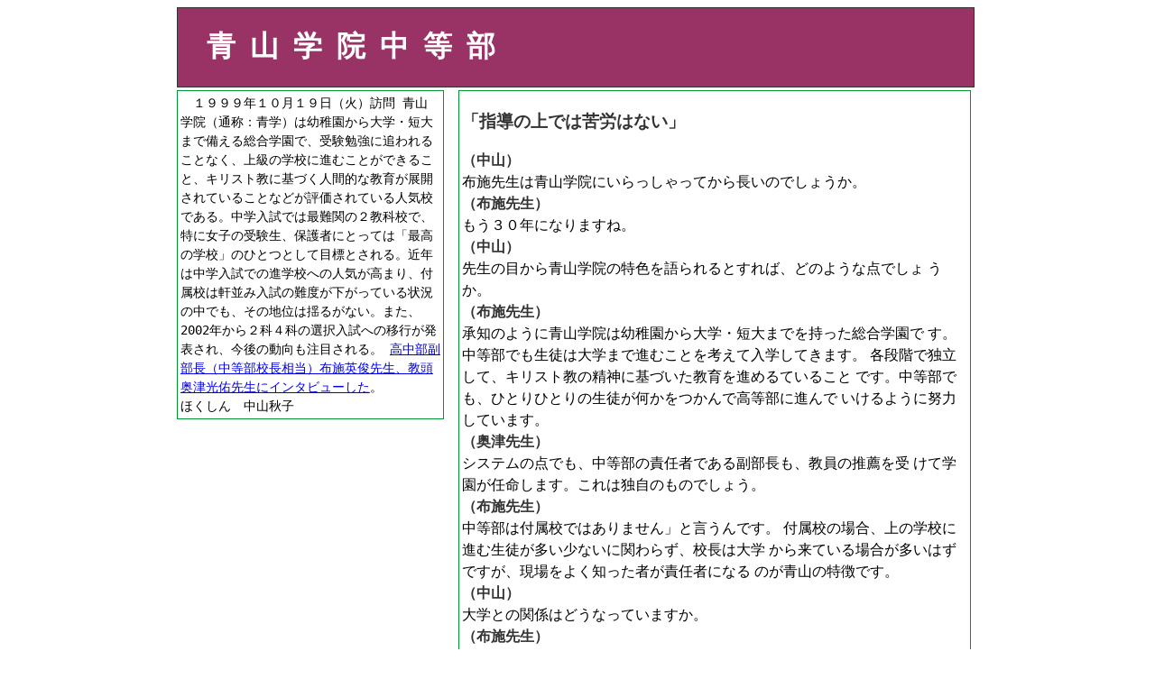

--- FILE ---
content_type: text/html
request_url: https://hokushinjuku.jp/archive/html/Archive/aoyama/aoyamagakuin.html
body_size: 6159
content:
<!DOCTYPE html PUBLIC "-//W3C//DTD XHTML 1.0 Transitional//EN" "http://www.w3.org/TR/xhtml1/DTD/xhtml1-transitional.dtd">
<html xmlns="http://www.w3.org/1999/xhtml">
<head>
<meta http-equiv="Content-Type" content="text/html; charset=utf-8" />
<link href="../school_visit.css" rel="stylesheet" type="text/css" />
<title>青山学院中等部</title>
</head>
<body
<div id="wrapper">
  <div id="container">
    <div id="header"><h1 class="h1">青山学院中等部</h1></div>
    <div id="visit">
１９９９年１０月１９日（火）訪問  青山学院（通称：青学）は幼稚園から大学・短大まで備える総合学園で、受験勉強に追われることなく、上級の学校に進むことができること、キリスト教に基づく人間的な教育が展開されていることなどが評価されている人気校である。中学入試では最難関の２教科校で、特に女子の受験生、保護者にとっては「最高の学校」のひとつとして目標とされる。近年は中学入試での進学校への人気が高まり、付属校は軒並み入試の難度が下がっている状況の中でも、その地位は揺るがない。また、2002年から２科４科の選択入試への移行が発表され、今後の動向も注目される。
  <a href="aoyama1.jpg">高中部副部長（中等部校長相当）布施英俊先生、教頭奥津光佑先生にインタビューした</a>。<br />
  ほくしん　中山秋子</div>

<div id="section_01">
<h3>「指導の上では苦労はない」</h3>
<b>（中山）</b><br />
布施先生は青山学院にいらっしゃってから長いのでしょうか。<br />
<b>（布施先生）</b><br />
もう３０年になりますね。<br />
<b>（中山）</b>  <br />   
先生の目から青山学院の特色を語られるとすれば、どのような点でしょ
うか。<br />
<b>（布施先生）</b><br />
承知のように青山学院は幼稚園から大学・短大までを持った総合学園で
す。中等部でも生徒は大学まで進むことを考えて入学してきます。      
各段階で独立して、キリスト教の精神に基づいた教育を進めるていること
です。中等部でも、ひとりひとりの生徒が何かをつかんで高等部に進んで
いけるように努力しています。<br />
<b>（奥津先生）</b><br />
システムの点でも、中等部の責任者である副部長も、教員の推薦を受
けて学園が任命します。これは独自のものでしょう。<br />
<b>（布施先生）</b><br />
中等部は付属校ではありません」と言うんです。
付属校の場合、上の学校に進む生徒が多い少ないに関わらず、校長は大学
から来ている場合が多いはずですが、現場をよく知った者が責任者になる
のが青山の特徴です。<br />
<b>（中山）</b><br />
大学との関係はどうなっていますか。<br />
<b>（布施先生）</b><br />
高中部全体としては、高３から大学に進むときに進学先を決めるときに、
学部からの要望があることぐらいでしょう。      
人気のない学部から「良い生徒を送ってほしい」（笑）という希望がある
くらいですね。<br />
<b>（中山）</b><br />
指導の上でのご苦労も多かったのではないかと思いますが。<br />
<b>（布施先生）</b><br />
不思議と苦労はないですね。平和な学校という印象です。<br />
<b>（中山）</b><br />
平和な学校というのは、どのようなことが原因なのでしょう。<br />
<b>（布施先生）</b><br />
キリスト教の精神に基づいた指導が第一に挙げられます。
例えば、 
毎日１５分間、普通の日も行事の日でも、礼拝をします。最初は反発する
子も、自然と思いやりの心が育ってきます。
また、受験のプレッシャーを感じずに済むことも挙げられます。普通にや
っていれば上へ進むことができますから、勉強でも生活でも時間的にゆと
りが持てるんです。のんびりしぎて勉強しないというマイナスはあります
が（笑）。<br />
 <b>（奥津先生）</b><br />
受験を終え目標を失って精神的に不安定になりやすい時期ですが、不思議
と大きな問題が起こらないのは、生徒の学校に対する満足度が高いからで
しょう。ありがたいことだと思います。ただ、ここ数年は心の悩みを抱え
る生徒が出てきています。<br />
<b>（中山）</b><br />
カウンセリングのシステムはいかがですか。<br />
<b>（奥津先生）</b><br />
20年ほど前から専門のカウンセラーを置いています。生徒が自由に相談
に行け、教師とは異なった視点で生徒に対応できるように、学校との距離
を置いています。直通電話も用意されています。<br />
<b>（中山）</b><br />
２０年も前からカウンセリングの仕組みが整っていたというのは驚きます
。<br />
<b>（奥津先生）</b><br />
カウンセリングのシステムについて他の私立学校からも質問や相談を受け
ることがあります。現代は子どもたちにいろいろな問題が生じているので
しょう。<br />

<h3>「保護者の意識が大きく変わった」</h3>
<b>（中山）</b><br />
青山学院というと良家の子女が通う学校と言うイメージが相変わらず強く
ありますが、実際のところはいかがでしょうか。<br />
<b>（布施先生）</b><br />
説明会などで「経済的に豊かな家庭の生徒が多いのでしょうか」と    
いう質問を受けることが多くあります。確かに初めてこの学校に来て家庭 
環境を調べたときには、「さすが青山学院！」と思いました（笑）。経済 
的に豊かな家庭の生徒が数多くいたましたから。でも、今は随分違います 
。もちろん学費が高い学校ですから、それを払える家庭ということにはな 
りますが、調べてみると他の私立中学と大差はありませんね。<br />
<b>（奥津先生）</b><br />
以前と比べて中学受験が一般化したからでしょう。都心部では３分の１と
か２分の１とかの生徒が中学受験をする学校もあるほどですから、青山に
入学する生徒だけが特別だとは言えないでしょう。<br />
<b>（布施先生）</b><br />
中等部から入学した生徒の家庭では、学費を支払うために共稼ぎをすると 
いう家庭もかなりあります。ただし、初等部から入ってきた生徒の場合は
やはり状況が異なります。小学校の受験というのは特別な受験のようです。<br />
<b>（中山）</b><br />
中等部からの入学者と初等部からの進学者とのちがいは大きいと思います
が、何か問題になることはありませんか。<br />
<b>（布施先生）</b><br />
入学直後の１学期の間はお互いにぶつかり合います。中学受験で入ってき
た生徒は、家庭で勉強の環境を整えてもらってきました。極端に言えば王
子様、王女様のように守られてきたわけです。反面、下から上がって来た
生徒ははつらつとしていて、はっきりとした言動をする生徒が多いんです
。そのような言動に遇って中等部からの入学者はショックを受けることも
多いようです。<br />
<b>（中山）</b><br />
新しい環境になじむための準備のような気もしますが。<br />
<b>（布施先生）</b><br />
そうですね。１学期はぶつかり合いの時期ですから当然だと思っています
。しかし、最近の保護者はマスコミの影響もあって過敏になっていますの
で、些細なことでもいじめじゃないかととらえてしまうようです。新しい
環境に慣れるために絶対に必要な時間も待てないのは残念なことです。
信頼して待ってほしいと思うこともあります。<br />
<b>（中山）</b><br />
保護者の方の教育に対する関心が高いことも関係しているのでしょう。
特に最近、父親の関与が大きいと思いますが。いかがでしょうか？<br />
<b>（奥津先生）</b><br />
そうですか。私どもでは保護会などでお父さんの姿を見かけることは少な
いですねえ。大部分はお母さんです。初等部ではお父さんだけの授業参観 
などを実施しているようですが。中等部では特別にはやっていません。た 
だ、中等部で授業参観を実施したところ、保護者の参加者は大変多かった
です。中１では９割以上じゃないでしょうか。学校の教育に対する関心は
高いと感じています。<br />
<b>（中山）</b><br />
授業参観への保護者の方の反応はいかがでしたか。<br />
<b>（奥津先生）</b><br />
「授業が一方的ですね」という厳しい指摘もありました（笑）が、「生徒
が生き生きしていて良かった」という評価が多かったように思います。</p
>
<b>（中山）</b><br />
先生方の反応はいかがですか。 <br />
<b>（布施先生）</b><br />
年配の先生方からは反対の意見もありました。でも、世の中の流れですか
ら、このような授業参観を実施するのも当然のことでしょう。<br />
<b>（中山）</b>
そう思います。<br />

<h3>「６年になって２教科受験に集中して努力した生徒もほしい」</h3>
<b>（中山）</b><br />
もう何年も前から、「青山学院は来年から４教科に変わるらしい」などと
いううわさが流れていましたが、いよいよ2002年から２科４科の選択入試
になるという発表がありました。どのような方針で入試をされる予定ですか。<br />
<b>（布施先生）</b><br />
まだ、具体的には何も決まっていない状況です。2000年３月までには大筋のところを決めた
いと思います。<br />
<b>（中山）</b><br />
要項の発表は受験生にとっては早いほどありがたいものです。選抜の方法、出題の内容、教
科別の配点などできる限り早く知りたいと思います。青山学院に入学させたいと考えている
保護者であれば、早い時期から情報集めを始めています。<br />
<b>（布施先生）</b><br />
そうですか、検討を急がないといけませんね。実は資料を集めるために、今年から２科４科
の選択入試になったある中学校の説明会に行ってきたんです。昨年から理科・社会の試行問
題を配布して準備を進めたそうですね。準備の参考になりました。 <br />
<b>（中山）</b><br />
最近は新設校や入試科目の変更がある学校では、試行問題を準備されるようになっています
。私達が取材した学校でも、新設時には「広く受験生に学校の存在を知ってもらおう」と出
版社から試行問題、模擬問題を発行された学校もありました。また、2000年から２科４科の
選択入試にされる中学校では校長先生が「間に合えば説明会で試行問題を渡したい。それが
できなければ出題内容だけでもくわしく伝えたい」とおっしゃっていました。<br />
<b>（布施先生）</b><br />
そんなに直前になってからでも、試行問題を渡される学校もあるんですね。出題方針・内容
のほかに何が情報として重要だと思われますか。<br />
<b>（中山）</b><br />
受験生や保護者の関心は配点にも向けられます。４教科均等の配点だと「不得意教科があっ
ても見こみがある」、国語、算数への配点が大きいと「まず国語、算数を頑張らなくては」
と考えます。学校選びでもかなり重要な条件になります。<br /> 
<b>（布施先生）</b>
く考えて対処していきましょう。<br /> 
<b>（中山）</b><br />
２科・４科の選択入試に変更する目的として、どのような生徒に入って来てほしいと思われ
ますか<br />
<b>（布施先生）</b><br />
一般的には、余裕を持って４教科をこなしてきた生徒が、大学までの勉強を考えると良いと
思います。なんとか２教科に絞りこんで合格した生徒よりもゆとりを持って勉強してきてい
るので伸びが大きいはずです。
ただ、小５までスポーツや芸術に取り組んで、小６から受験を志した生徒には、４教科の受
験は難しいのでしょう。そのような生徒は２教科に絞って受験勉強をする場合もあるはずで
す。「力はあるが時間的に２教科しかできなかったという生徒にも来てほしいものです。
<b>（奥津先生）</b>
本校の入試問題は、国語・算数とも６年生からでも一生懸命勉強すれば間に合うようになっ
ています。広い範囲から偏りなく出題して、７０点取れれば確実に合格できるように作問し
ています。<br />
<b>（布施先生）</b><br />
算数の入試問題は評判がいいのですが、国語は「語句の問題が多すぎる」、「記述がないと
実力がわからない」など、評判が良くありません（笑）。
いろいろな意見を聞いてより良い問題にしていこうと思います。<br />

<h3>「淵野辺の新校舎で青山学院は変わる」</h3>
<b>（中山）</b><br />
入試の変更以外で大きな変化はありませんか。<br />
<b>（布施先生）</b><br />
大学のキャンパスが厚木から淵野辺に移転するための交渉を始めております。今までは１・
２年の間は厚木のキャンパスなので評判が悪かったようです（笑）。３・４年なれば青山に
なり自宅から通えるのに、厚木ではアパート暮らしをしなくてはならない、ということもあ
るようです。<br />
<b>（中山）</b><br />
厚木のキャンパスは駅からもかなり遠いですからね。特に女子学生では保護者の心配も大き
いようですね。受験しにくく感じていた方も多かったかもしれませんね。<br />
<b>（布施先生）</b><br />
学院の理事会としても、せっかく大学の評価が上がりつづけていたのに厚木へ移転した途端
に下がってしまったことに頭を悩ませていたようです。<br />
<b>（中山）</b><br />
新キャンパスはどのようなものになりますか。<br />　
<b>(布施先生）</b><br />
淵野辺駅前の新日鉄の研究所の跡地約４万坪を購入する交渉を始めております。研究所の建
物はしっかりしたものなので改装して使うことになりますが、後は新しく建設していきます
。厚木からそっくり移る予定です。町田から２駅で、駅のまん前ですから、都心部や埼玉・
千葉方面からも通いやすくなるはずです。<br />
<b>（中山）</b><br />
中等部への影響はいかがでしょうか。 <br />
<b>（奥津先生）</b><br />
大学が厚木に移転して以来、中等部でも、厚木に通いにくい埼玉・千葉方面からの入学者の
割合が下がってきたように感じます。逆に神奈川方面の生徒が随分増えました。<br />
<b>（中山）</b><br />
淵野辺への移転で中等部への入学者の状況にも変化がありそうですね。<br />
<b>（布施先生）</b><br />
広い範囲から入学する生徒がいるのは良いことだと思います。この学校の場合、大学までそ
のまま進む生徒が多いわけですから、移転が良い影響を与えてくれることを期待しています
。<br /><br />
以上
<br />
<p>（<a href="aoyama2.jpg">学校風景1</a>、<a href="aoyama3.jpg">学校風景2</a>、<a href="aoyama4.jpg">学校風景3</a>）</p>
  </div>

  <div id="section_02">
<b>付記</b>
現場から推薦を受けて中等部の責任者となられた布施副部長は穏やかな口調ではあるが、教
育者としての熱い思いを率直に語られた。奥津教頭もタイプはやや異なるがやはり穏やかな
語り口であった。２年後の入試教科２科４科選択への準備にはに真摯に情報を得ようとする
積極的な意気込みが感じられた。<br /><a href="http://www.jh.aoyama.ed.jp/" target="_blank">中等部ＵＲＬ</a>
 </div>
 
 </div>
</div>
</body>
</html>


--- FILE ---
content_type: text/css
request_url: https://hokushinjuku.jp/archive/html/Archive/school_visit.css
body_size: 439
content:
@charset "utf-8";
/* CSS Document */

#container #visit {
	float: left;
	width: 20em;
	border: thin solid #093;
	font-family: "ＭＳ ゴシック", "MS Gothic", "Osaka－等幅", Osaka-mono, monospace;
	font-size: 90%;
	line-height: 150%;
	text-indent: 1em;
	padding:0.2em;
}
#container #section_01 {
	width: 35em;
	border: thin solid #093;
	float: left;
	font-family: "ＭＳ Ｐ明朝", "MS PMincho", "ヒラギノ明朝 Pro W3", "Hiragino Mincho Pro", serif;
	font-size: 100%;
	line-height: 150%;
	margin-left:1em;
	padding:0.2em;
}
#container {
	margin-right: auto;
	margin-left: auto;
	width: 55.5em;
}
#container #section_02 {
	float: right;
	width: 35em;
	border: thin solid #03F;
	line-height: 150%;
	margin-top: 1em;
	margin-right:0.5em;
	margin-bottom:1em;
	padding-bottom: 0.5em;
}
#container #header {
	width: 55.1em;
	border: thin solid #333;
	background-color: #936  /*#060*/;
	margin-bottom: 0.2em;

}
h1 {
	font-family: "小塚明朝 Pro B";
	border: /*1px solid #060*/;
	padding-left: 1em;
	color: #FFF;
	letter-spacing:0.5em;
}
h3 {
	color:#333;
}
b {
	color:#333;
}

